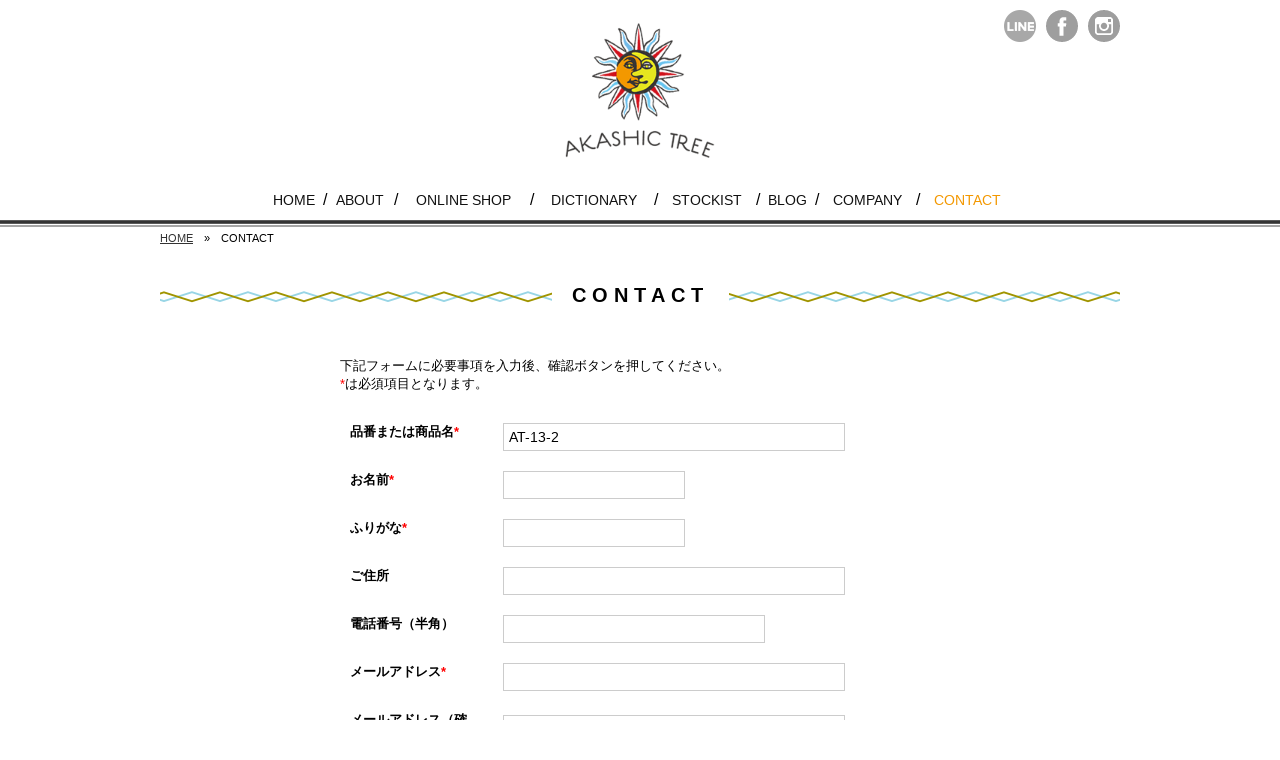

--- FILE ---
content_type: text/html; charset=UTF-8
request_url: https://akashic-tree.jp/contact/form.php?modelname=AT-13-2
body_size: 3811
content:
<!DOCTYPE html PUBLIC "-//W3C//DTD XHTML 1.0 Transitional//EN" "http://www.w3.org/TR/xhtml1/DTD/xhtml1-transitional.dtd">
<!-- saved from url=(0014)about:internet -->
<html xmlns="http://www.w3.org/1999/xhtml">
<head>
<meta http-equiv="Content-Type" content="text/html; charset=utf-8" />
<title>確認画面｜AKASHIC TREE</title>
<meta name="description" content="こちらのサイトは天然石・アンティークビーズを使ったハンドメイドアクセサリーを販売しているAKASHIC TREEのオンラインショップサイトです。こちらのページは入力確認ページです。" />
<meta name="keywords" content="CONTACT,AKASHIC TREE,アカシックツリー,天然石,アクセサリー,アンティークビーズ" />
<link href="https://akashic-tree.jp/favicon.ico" type="image/x-icon" rel="icon" />
<link href="https://akashic-tree.jp/favicon.ico" type="image/x-icon" rel="shortcut icon" />
<meta http-equiv="Content-Script-Type" content="text/javascript" />
<meta http-equiv="Content-Style-Type" content="text/css" />
<link rel="stylesheet" href="../css/style.css" type="text/css" />
<link rel="stylesheet" href="../css/responsive.css" type="text/css" />
<link rel="stylesheet" href="../css/component.css" type="text/css" />

<script type="text/javascript">
if((navigator.userAgent.indexOf('Android') > 0 && navigator.userAgent.indexOf('Mobile') == -1) || navigator.userAgent.indexOf('A1_07') > 0 || navigator.userAgent.indexOf('SC-01C') > 0 || navigator.userAgent.indexOf('iPad') > 0){
document.write('<meta name="viewport" content="width=980px,user-scalable=yes">');
}else{
document.write('<meta name="viewport" content="width=device-width, initial-scale=1,user-scalable=no" />');
}
</script>
<script type="text/javascript" src="//ajax.googleapis.com/ajax/libs/jquery/1.9.1/jquery.min.js"></script>

<!--smart crossfade-->
<script type="text/javascript" src="/js/smart-crossfade.js"></script>

<!--scroll-->
<script type="text/javascript">
$(function(){
	$('a[href^=#]').click(function(){
		var speed = 500;
		var href= $(this).attr("href");
		var target = $(href == "#" || href == "" ? 'html' : href);
		var position = target.offset().top;
		$("html, body").animate({scrollTop:position}, speed, "swing");
		return false;
	});
});
</script>
<script>
	$(function(){
		$("#acMenu dt").on("click", function() {
			$(this).next().slideToggle();
		});
	});
</script>
<script type="text/javascript" src="/js/jquery.matchHeight.js"></script>
<script>
	$(function(){
		$('.js-matchHeight').matchHeight();
	});
</script>
<script>
  (function(i,s,o,g,r,a,m){i['GoogleAnalyticsObject']=r;i[r]=i[r]||function(){
  (i[r].q=i[r].q||[]).push(arguments)},i[r].l=1*new Date();a=s.createElement(o),
  m=s.getElementsByTagName(o)[0];a.async=1;a.src=g;m.parentNode.insertBefore(a,m)
  })(window,document,'script','//www.google-analytics.com/analytics.js','ga');

  ga('create', 'UA-75231195-1', 'auto');
  ga('send', 'pageview');

</script>
<script async src="https://zen.one/analytics.js"></script></head>
<body>
<div id="wr">
<!--Header-->
<div id="header">
	<div class="inner">
		<div class="logo"><a href="https://akashic-tree.jp/"><img src="../img/logo.png" width="150" height="135" alt="Akashic Tree"/></a></div>
		<div class="top_sns"><a href="https://lin.ee/mIBfqZ1" target="_blank" class="mr10"><img src="/img/icon_line.png" width="32" height="32" alt="AKASHIC TREE LINE＠"/></a><a href="https://www.facebook.com/Akashic-Tree-1683310858616716/?fref=ts" target="_blank" class="mr10"><img src="../img/icon_fb.png" width="32" height="32" alt="AKASHIC TREE Facebook"/></a><a href="https://www.instagram.com/akashictree/" target="_blank"><img src="../img/icon_ig.png" width="32" height="32" alt="AKASHIC TREE Instagram"/></a></div>
	</div>
</div>
<!--//Header-->

<!--Navi-->
<div id="nav_box">
	<ul class="menu">
		<li><a href="https://akashic-tree.jp/">HOME</a></li>
		<li>/</li>
		<li><a href="/about.html">ABOUT</a></li>
		<li>/</li>
		<li><a href="/online-shop/">ONLINE SHOP</a></li>
		<li>/</li>
		<li><a href="/dictionary.html">DICTIONARY</a></li>
		<li>/</li>
		<li><a href="/stockist/">STOCKIST</a></li>
		<li>/</li>
		<li><a href="/blog/">BLOG</a></li>
		<li>/</li>
		<li><a href="/company.html">COMPANY</a></li>
		<li>/</li>
		<li><a href="/contact/" class="on">CONTACT</a></li>
	</ul>
</div>
<!--//Navi-->
<!--SP-Header-->
<div class="sp-header forsp">
	<div class="top_sns">
    <a href="https://lin.ee/mIBfqZ1" target="_blank" class="mr10"><img src="/img/icon_line.png" width="32" height="32" alt="AKASHIC TREE LINE＠"/></a><a href="https://www.facebook.com/Akashic-Tree-1683310858616716/?fref=ts" target="_blank" class="mr10"><img src="/img/icon_fb.png" width="32" height="32" alt="AKASHIC TREE Facebook"/></a><a href="https://www.instagram.com/akashictree/" target="_blank"><img src="/img/icon_ig.png" width="32" height="32" alt="AKASHIC TREE Instagram"/></a>
    </div>
	<div id="dl-menu" class="dl-menuwrapper forsp">
		<div class="logo"><a href="https://akashic-tree.jp/"><img src="/img/logo.png" width="110" height="99" alt="Akashic Tree"/></a></div>
 <button class="dl-trigger">Open Menu</button>
		<ul class="dl-menu">
			<li><a href="https://akashic-tree.jp/">HOME</a></li>
			<li><a href="/about.html">ABOUT</a></li>
			<li class="cat">- ITEM CATEGORY -</li>
			<li class="scat"><a href="/online-shop/bracelet/">ブレスレット</a></li>
			<li class="scat"><a href="/online-shop/necklace/">ネックレス</a></li>
			<li class="scat"><a href="/online-shop/glasscode/">グラスコード</a></li>
			<li class="scat"><a href="/online-shop/anklet/">アンクレット</a></li>
			<li class="scat"><a href="/online-shop/keyring/">キーリング</a></li>
			<li class="scat"><a href="/online-shop/gemstone/">原石</a></li>
			<li class="scat"><a href="/online-shop/leather-items/">革製品</a></li>
			<li class="scat"><a href="/online-shop/bangle/">バングル</a></li>
			<li class="scat"><a href="/online-shop/silver-chain/">シルバーチェーン</a></li>
			<li class="scat"><a href="/online-shop/ring/">リング</a></li>
			<li class="scat"><a href="/online-shop/ear-cuff/">イヤーカフ</a></li>
			<li class="scat"><a href="/online-shop/pierce/">ピアス</a></li>
			<li class="scat"><a href="/online-shop/outdoor/">フィールドギア</a></li>
			<li class="scat"><a href="/online-shop/dogtag/">ドック タグ</a></li>
			<li class="scat"><a href="/online-shop/">全ての商品</a></li>
			<li><a href="/dictionary.html">DICTIONARY</a></li>
			<li><a href="/stockist/">STOCKIST</a></li>
			<li><a href="/blog/">BLOG</a></li>
			<li><a href="/chie/">column</a></li>
			<li><a href="/company.html">COMPANY</a></li>
			<li><a href="/contact/">CONTACT</a></li>  
		</ul>	</div>
</div>
<!--///SP-Header-->

<!--Contents-->
<div id="wrapper">
	<div id="container">
    	<ul id="b_list" itemscope itemtype="http://data-vocabulary.org/Breadcrumb">
			<li><a href="https://akashic-tree.jp/" itemprop="url"><span itemprop="title">HOME</span></a></li>
			<li>&emsp;&raquo;&emsp;</li>
			<li><span itemprop="title">CONTACT</span></li>
		</ul>
		<div id="contents">

<!--Main Contents-->

			<div class="cts_box01">
				<h1 class="main_ttl02"><span>CONTACT</span></h1>
				<div class="inner">
<!--Mail Form-->
					<div id="form">
               		  <h2>下記フォームに必要事項を入力後、確認ボタンを押してください。</h2>
                      <p class="mb20"><span class="red">*</span>は必須項目となります。</p>
						<form action="check.php" method="post" enctype="multipart/form-data">
							<table class="formTable">
								<tr>
                                	<th valign="top">品番または商品名<span class="red">*</span></th>
								  <td><input type="text" name="品番または商品名" size="40" value="AT-13-2"/></td>
								</tr>
								<tr>
                                	<th valign="top">お名前<span class="red">*</span></th>
								  <td><input size="20" type="text" name="お名前" /></td>
								</tr>
								<tr>
									<th valign="top">ふりがな<span class="red">*</span></th>
								  <td><input size="20" type="text" name="ふりがな" /></td>
								</tr>
								<tr>
									<th valign="top">ご住所</th>
								  <td><input size="40" type="text" name="ご住所" /></td>
								</tr>
								<tr>
									<th valign="top">電話番号（半角）</th>
								  <td><input size="30" type="text" name="電話番号" /></td>
								</tr>
								<tr>
									<th valign="top">メールアドレス<span class="red">*</span></th>
									<td><input size="40" type="text" name="メールアドレス" /></td>
								</tr>
								<tr>
									<th valign="top">メールアドレス（確認）<span class="red">*</span></th>
								  <td><input size="40" type="text" name="メールアドレス（確認）" /></td>
								</tr>
								<tr>
									<th valign="top">内容<br /></th>
								  <td><textarea name="内容" cols="50" rows="5"></textarea></td>
								</tr>
							</table>
                          <h3 class="form_btn01"><input type="submit" value="内容を確認して送信"></h3>
						</form>
					</div><!--//form-->
				</div>
			</div>


<!--//Main Contents-->

			<div id="pagrtop"><a href="#wr">▲ PAGETOP</a></div>

		</div><!--//Contents -->
	</div><!--/container -->
</div><!--/wrapper -->

<!--Footer-->
<div id="footer">
	<div class="outer">
		<div class="inner">

			<div class="logo"><a href="https://akashic-tree.jp/"><img src="/img/logo.png" width="110" height="99" alt="メンズ・レディースのブレスレット通販サイト-Akashic Tree-"/></a></div>
			<div class="ftr_sns forsp">
				<a href="https://lin.ee/mIBfqZ1" target="_blank" class="mr10"><img src="/img/icon_line.png" width="32" height="32" alt="AKASHIC TREE LINE＠"/></a>
				<a href="https://www.facebook.com/Akashic-Tree-1683310858616716/?fref=ts" target="_blank" class="mr15"><img src="/img/icon_fb.png" width="32" height="32" alt="AKASHIC TREE Facebook"/></a>
				<a href="https://www.instagram.com/akashictree/" target="_blank"><img src="/img/icon_ig.png" width="32" height="32" alt="AKASHIC TREE Instagram"/></a>
			</div>
			<div class="txt_area">
				<span class="bold size14 forpc">AKASHIC TREE</span><br />〒279-0023<br />千葉県浦安市高州2-1-10<br />新浦安エクセレントスクエア304<br />TEL：047-303-3269
			</div>

			<div class="list_box forpc">
				<a href="https://akashic-tree.jp/">HOME</a> 　<a href="/about.html">ABOUT</a> 　<a href="/online-shop/">ONLINE SHOP</a> 　<a href="/dictionary.html">DICTIONARY</a> 　<a href="/stockist/">STOCKIST</a> 　<a href="/blog/">BLOG</a> 　<a href="/company.html">COMPANY</a> 　<a href="/contact/">CONTACT</a><br /><a href="/chie/">COLUMN</a> 　<a href="/delivery.html">ご注文・決済・配送方法について</a> 　<a href="/pp.html">特定商取引法に基づく表記</a>
				<div class="copy">
					<span>Copyright © <a href="https://akashic-tree.jp/">Akashic Tree</a>. All Rights Reserved. </span>
				</div><!--/copy -->
			</div>
			<div class="list_box forsp align-center">
				<a href="/delivery.html">ご注文・決済・配送方法について</a>　<a href="/pp.html">特定商取引法に基づく表記</a>
				<div class="copy"><span>Copyright © <a href="https://akashic-tree.jp/">Akashic Tree</a>. All Rights Reserved. </span></div><!--/copy -->
			</div>
			<!--/footer_inner_list_box -->

		</div><!--/footer_inner -->
	</div><!--/footer_outer -->
</div>
<!--//Footer-->
</div>
<!--/wr -->

<script src="../js/modernizr.custom.js"></script>
<script src="../js/jquery.dlmenu.js"></script>
<script>
　　$(function() {
　　$( '#dl-menu' ).dlmenu();
　　});
</script>
</body>
</html>


--- FILE ---
content_type: text/css
request_url: https://akashic-tree.jp/css/style.css
body_size: 5789
content:
@charset "utf-8";

/* Common ----------------------------------------------------------------------------- */
a { outline: none; }
body a:visited { color : #111111; text-decoration: none; }
body a:active { color : #111111; text-decoration: none; }
a img { border-style:none; }
h1,h2,h3,h4,h5,p {
	font-size: 100%;
	font-weight: normal;
	margin: 0px;
	padding: 0px;
}
ul,li,dl,dt,dd {
	list-style: none;
	margin: 0px;
	padding: 0px;
}
.bold { font-weight: bold; }
.size9 { font-size: 9px; }
.size10 { font-size: 10px; }
.size11 { font-size: 11px; }
.size12 { font-size: 12px; }
.size13 { font-size: 13px; }
.size14 { font-size: 14px; }
.size15 { font-size: 15px; }
.size16 { font-size: 16px; }
.size17 { font-size: 17px; }
.size18 { font-size: 18px; }
.size19 { font-size: 19px; }
.size20 { font-size: 20px; }
.size21 { font-size: 21px; }
.size22 { font-size: 22px; }
.size23 { font-size: 23px; }
.size24 { font-size: 24px; }
.size25 { font-size: 25px; }
.size26 { font-size: 26px; }
.size27 { font-size: 27px; }
.size28 { font-size: 28px; }
.size29 { font-size: 29px; }
.size30 { font-size: 30px; }
.red { color: #F00; }

.mb3 {margin-bottom:3px !important;}
.mb5 {margin-bottom:5px !important;}
.mb10 {margin-bottom:10px !important;}
.mb15 {margin-bottom:15px !important;}
.mb20 {margin-bottom:20px !important;}
.mb25 {margin-bottom:25px !important;}
.mb30 {margin-bottom:30px !important;}
.mb35 {margin-bottom:35px !important;}
.mb40 {margin-bottom:40px !important;}
.mb120 {margin-bottom:120px !important;}

.mt3 {margin-top:3px !important;}
.mt5 {margin-top:5px !important;}
.mt10 {margin-top:10px !important;}
.mt15 {margin-top:15px !important;}
.mt20 {margin-top:20px !important;}
.mt25 {margin-top:25px !important;}
.mt30 {margin-top:30px !important;}
.mt35 {margin-top:35px !important;}
.mt40 {margin-top:40px !important;}

.mr3 {margin-right:3px !important;}
.mr5 {margin-right:5px !important;}
.mr10 {margin-right:10px !important;}
.mr15 {margin-right:15px !important;}
.mr20 {margin-right:20px !important;}
.mr25 {margin-right:25px !important;}
.mr30 {margin-right:30px !important;}
.mr35 {margin-right:35px !important;}
.mr40 {margin-right:40px !important;}

.ml3 {margin-left:3px !important;}
.ml5 {margin-left:5px !important;}
.ml10 {margin-left:10px !important;}
.ml15 {margin-left:15px !important;}
.ml20 {margin-left:20px !important;}
.ml25 {margin-left:25px !important;}
.ml30 {margin-left:30px !important;}
.ml35 {margin-left:35px !important;}
.ml40 {margin-left:40px !important;}

.pb3 {padding-bottom:3px !important;}
.pb5 {padding-bottom:5px !important;}
.pb10 {padding-bottom:10px !important;}
.pb15 {padding-bottom:15px !important;}
.pb20 {padding-bottom:20px !important;}
.pb25 {padding-bottom:25px !important;}
.pb30 {padding-bottom:30px !important;}
.pb35 {padding-bottom:35px !important;}
.pb40 {padding-bottom:40px !important;}

.pt3 {padding-top:3px !important;}
.pt5 {padding-top:5px !important;}
.pt10 {padding-top:10px !important;}
.pt15 {padding-top:15px !important;}
.pt20 {padding-top:20px !important;}
.pt25 {padding-top:25px !important;}
.pt30 {padding-top:30px !important;}
.pt35 {padding-top:35px !important;}
.pt40 {padding-top:40px !important;}

.pl3 {padding-left:3px !important;}
.pl5 {padding-left:5px !important;}
.pl10 {padding-left:10px !important;}
.pl15 {padding-left:15px !important;}
.pl20 {padding-left:20px !important;}
.pl25 {padding-left:25px !important;}
.pl30 {padding-left:30px !important;}
.pl35 {padding-left:35px !important;}
.pl40 {padding-left:40px !important;}

.pr3 {padding-right:3px !important;}
.pr5 {padding-right:5px !important;}
.pr10 {padding-right:10px !important;}
.pr15 {padding-right:15px !important;}
.pr20 {padding-right:20px !important;}
.pr25 {padding-right:25px !important;}
.pr30 {padding-right:30px !important;}
.pr35 {padding-right:35px !important;}
.pr40 {padding-right:40px !important;}

.align-right {text-align: right!important;}
.align-center {text-align: center!important;}
.align-left {text-align: left!important;}

/* Base css ----------------------------------------------------------------------------- */
body {
	margin: 0px;
	padding: 0px;
	font-family: "メイリオ", Meiryo, "ヒラギノ角ゴ Pro W3", "Hiragino Kaku Gothic Pro", "ＭＳ Ｐゴシック", "MS PGothic", sans-serif;
	-webkit-text-size-adjust: none;
}
#wr {
	width: 100%;
	margin: 0px;
	padding: 0px;
	float: left;
}
#wrapper {
	width: 980px;
	margin-left: auto;
	margin-top: 0px;
	margin-right: auto;
	margin-bottom: 0px;
	padding: 0px;
	float: none;
}
#container {
	float: left;
	width: 960px;
	padding-right: 10px;
	padding-left: 10px;
	margin: 0px;
}
/*------Header------*/
#header {
	float: left;
	width: 100%;
	margin: 0px;
	padding: 0px;
}
#header .logo {
	height: 135px;
	width: 150px;
	position: absolute;
	left: 0px;
	top: 0px;
	right: 0px;
	bottom: 0px;
	margin: auto;
}
#header .top_sns {
	position: absolute;
	top: 10px;
	right: 0px;
	width: 116px;
}
#header .top_sns img {
	-webkit-transition: all 0.5s ease 0s;
	-o-transition: all 0.5s ease 0s;
	transition: all 0.5s ease 0s;
}
#header .top_sns img:hover {
	opacity: 0.8;
	filter: alpha(opacity=80);
	-ms-filter: "alpha( opacity=80 )";
}
#header .inner {
	padding: 0px;
	float: none;
	width: 960px;
	margin-top: 0px;
	margin-right: auto;
	margin-bottom: 0px;
	margin-left: auto;
	position: relative;
	height: 180px;
}
/*------Navi------*/
#nav_box {
	float: left;
	width: 100%;
	height: 47px;
	padding: 0px;
	margin: 0px;
	background-image: url(../img/bg/bdr_nav.png);
	background-repeat: repeat-x;
	background-position: bottom;
}
#nav_box .menu {
	padding: 0px;
	float: none;
	width: 750px;
	margin-top: 0px;
	margin-right: auto;
	margin-bottom: 0px;
	margin-left: auto;
	display: table;
	text-align: center;
	height: 40px;
}
#nav_box .menu li {
	display: table-cell;
	margin: 0px;
	padding: 0px;
	line-height: 40px;
	height: 40px;
}
#nav_box .menu li a {
	font-size: 14px;
	color: #111111;
	text-decoration: none;
	-webkit-transition: all 0.5s ease 0s;
	-o-transition: all 0.5s ease 0s;
	transition: all 0.5s ease 0s;
}
#nav_box .menu li a:hover,#nav_box .menu li a.on {
	color: #F39800;
}
/*------MV------*/
#mv {
	padding: 0px;
	float: left;
	width: 100%;
	margin-top: 20px;
	margin-right: 0px;
	margin-bottom: 0px;
	margin-left: 0px;
}
#mv .right {
	margin: 0px;
	padding: 0px;
	float: right;
	width: 730px;
	text-align: right;
}
#mv .inner {
	padding: 0px;
	float: none;
	width: 980px;
	margin-top: 0px;
	margin-right: auto;
	margin-bottom: 0px;
	margin-left: auto;
}
#mv .left {
	padding: 0px;
	float: left;
	width: 230px;
	margin-top: 20px;
	margin-right: 10px;
	margin-bottom: 20px;
	margin-left: 10px;
}
.left li a {
	text-decoration: none;
	line-height: 1.8em;
	color: #111111;
	padding: 0px;
	margin-top: 0px;
	margin-right: 0px;
	margin-bottom: 0px;
	margin-left: 10px;
}
/*------Footer------*/
#footer {
	width: 100%;
	font-size: 12px;
	float: left;
	border-top: 2px solid #555555;
	margin: 0px;
	padding-top: 30px;
	padding-right: 0px;
	padding-bottom: 20px;
	padding-left: 0px;
}
#footer .outer {
	width: 960px;
	float: none;
	margin-top: 0px;
	margin-right: auto;
	margin-bottom: 0px;
	margin-left: auto;
	padding-top: 0px;
	padding-right: 10px;
	padding-bottom: 0px;
	padding-left: 10px;
}
#footer .inner {
	width: 960px;
	float: left;
	padding: 0px;
	margin: 0px;
}
#footer .list_box {
	padding: 0px;
	float: left;
	width: 580px;
	margin-top: 10px;
	margin-right: 0px;
	margin-bottom: 0px;
	margin-left: 0px;
	font-size: 12px;
	text-align: right;
}
#footer .list_box a:link { color : #111111; text-decoration: none; }
#footer .list_box a:visited { color : #111111; text-decoration: none; }
#footer .list_box a:active { color : #111111; text-decoration: none; }
#footer .list_box a:hover { color : #111111; text-decoration: underline; }
#footer .copy {
	float: left;
	width: 100%;
	text-align: right;
	margin: 0px;
	padding-top: 30px;
	padding-right: 0px;
	padding-bottom: 0px;
	padding-left: 0px;
}
#footer #copy .span {
	float: none;
	width: 960;
	text-align: center;
	padding: 0px;
	margin-top: 0px;
	margin-right: auto;
	margin-bottom: 0px;
	margin-left: auto;
}
#footer .copy a:link { color : #111111; text-decoration: none; }
#footer .copy a:visited { color : #111111; text-decoration: none; }
#footer .copy a:active { color : #111111; text-decoration: none; }
#footer .copy a:hover { color : #111111; text-decoration: underline; }
#footer .logo {
	margin: 0px;
	padding: 0px;
	float: left;
	width: 180px;
	text-align: center;
}
#footer .txt_area {
	margin: 0px;
	float: left;
	width: 200px;
	padding-top: 5px;
	padding-right: 0px;
	padding-bottom: 0px;
	padding-left: 0px;
}
/*------Style------*/
#pagrtop {
	text-align: right;
	padding: 0px;
	float: left;
	width: 100%;
	font-size: 12px;
	margin-top: 50px;
	margin-right: 0px;
	margin-bottom: 5px;
	margin-left: 0px;
}
#pagrtop a {
	color: #111111;
	-webkit-transition: all 0.5s ease 0s;
	-o-transition: all 0.5s ease 0s;
	transition: all 0.5s ease 0s;
}
#pagrtop a:hover {
	color: #F39800;
	text-decoration: none;
}
#contents {
	float: left;
	width: 960px;
	margin-top: 40px;
	margin-bottom: 0px;
	font-size: 13px;
	margin-right: 0px;
	margin-left: 0px;
	padding: 0px;
}
#contents a img {
	-webkit-transition: all 0.5s ease 0s;
	-o-transition: all 0.5s ease 0s;
	transition: all 0.5s ease 0s;
}
#contents a img:hover {
	opacity: 0.8;
	filter: alpha(opacity=80);
	-ms-filter: "alpha( opacity=80 )";
}
#contents a:link {
	color: #111111;
	text-decoration: none;
	-webkit-transition: all 0.5s ease 0s;
	-o-transition: all 0.5s ease 0s;
	transition: all 0.5s ease 0s;
}
#contents a:hover {
	text-decoration: none;
	color: #F39800;
}
#main_wr {
	margin: 0px;
	float: left;
	width: 720px;
	padding: 0px;
}
#side_wr {
	padding: 0px;
	float: left;
	width: 220px;
	margin-top: 0px;
	margin-right: 0px;
	margin-bottom: 0px;
	margin-left: 20px;
}
.cts_box {
	float: left;
	width: 100%;
	padding: 0px;
	margin-top: 0px;
	margin-bottom: 30px;
	margin-left: 0px;
	margin-right: 0px;
}
.cts_box .inner {
	float: left;
	width: 700px;
	margin: 0px;
	padding-top: 0px;
	padding-bottom: 10px;
	padding-left: 10px;
	padding-right: 10px;
}
#side_wr .box {
	padding: 0px;
	float: left;
	width: 220px;
	margin-top: 0px;
	margin-right: 0px;
	margin-bottom: 15px;
	margin-left: 0px;
}
.cts_box01 {
	padding: 0px;
	float: left;
	width: 100%;
	margin-top: 0px;
	margin-right: 0px;
	margin-bottom: 30px;
	margin-left: 0px;
}
.cts_box01 .inner {
	padding: 10px;
}
.cts_box01 .inner02 {
	padding: 10px;
	width: 460px;
	float: left;
}
.cts_box01 .inner03 {
	padding: 10px;
	width: 460px;
	float: right;
}
.cts_box02 {
	padding: 0px;
	float: left;
	width: 780px;
	margin-left:90px; 
	margin-right:90px;
}
.main_ttl {
	border-bottom: 2px solid #555555;
	padding-right: 10px;
	padding-bottom: 5px;
	padding-left: 10px;
	font-size: 20px;
	font-weight: bold;
	margin-top: 0px;
	margin-right: 0px;
	margin-bottom: 10px;
	margin-left: 0px;
}
.main_ttl .sml {
	font-size: 70%;
}
.main_ttl02 {
	font-size: 20px;
	font-weight: bold;
	margin-top: 0px;
	margin-right: 0px;
	margin-bottom: 40px;
	margin-left: 0px;
	text-align: center;
	padding: 0px;
	letter-spacing: 0.3em;
	background-image: url(../img/bg/ttl_bdr.png);
	background-repeat: repeat-x;
	background-position: center;
}
.main_ttl02 span {
	background-color: #FFFFFF;
	padding-right: 20px;
	padding-left: 20px;
}
.sub_ttl {
	font-size: 15px;
	font-weight: bold;
	padding-top: 0px;
	padding-right: 0px;
	padding-bottom: 0px;
	padding-left: 18px;
	background-image: url(../img/bg/arrow01.png);
	background-repeat: no-repeat;
	background-position: left 3px;
	margin-top: 0px;
	margin-right: 0px;
	margin-bottom: 0px;
	margin-left: 10px;
}
.sub_ttl02 {
	font-size: 22px;
	font-weight: bold;
	padding: 0px;
	margin: 0px;
	color: #F39800;
}
.item_box {
	padding: 0px;
	float: left;
	width: 220px;
	margin: 10px;
}
dl.shop a,
.item_box a {
	display: block;
  color: inherit;
  text-decoration: none;
  transition: .3s;
}
dl.shop a:hover,
.item_box a:hover {
  color: #ee7d03;
}
.item_box .image {
	padding: 0px;
	float: left;
	width: 220px;
	margin-top: 0px;
	margin-right: 0px;
	margin-bottom: 10px;
	margin-left: 0px;
	background-color: #F4F4F4;
}
.item_box .txt {
	font-size: 14px;
	font-weight: bold;
	margin: 0px;
	padding: 0px;
	float: left;
	width: 220px;
	text-align: center;
}
.item_box .txt span {
	font-size: 13px;
	font-weight: normal;
	color: #999999;
}
.topblog .item_box .image img {
	width: 100%;
  height: auto;
  text-align: center;
}
.topblog .item_box .txt {
  text-align: left;
}
.topblog .item_box .day {
  text-align: left;
  font-size: 12px;
  margin: .5em 0 0 0;
}


.link_box {
	padding: 0px;
	float: left;
	width: 100%;
	margin-top: 20px;
	margin-right: 0px;
	margin-bottom: 40px;
	margin-left: 0px;
	text-align: center;
}
.link_box a {
  display: inline-block;
	background-color: #DDDDDD;
	margin-top: 0;
	padding-top: 20px;
	padding-right: 100px;
	padding-bottom: 20px;
	padding-left: 100px;
	font-size: 16px;
	color: #111111 !important;
	text-decoration: none !important;
	line-height: 1em;
	-webkit-transition: all 0.5s;
	-o-transition: all 0.5s;
	transition: all 0.5s;
}
.link_box a:hover {
	color: #F39800 !important;
}
a.link_sBox {
	background-color: #DDDDDD;
	margin-top: 20px;
	padding-top: 15px;
	padding-right: 100px;
	padding-bottom: 15px;
	padding-left: 100px;
	font-size: 16px;
	color: #111111 !important;
	text-decoration: none !important;
	line-height: 1em;
	-webkit-transition: all 0.5s;
	-o-transition: all 0.5s;
	transition: all 0.5s;
}
a.link_sBox:hover {
	color: #F39800 !important;
}
.bg_top-cp {
	background-image: url(../img/bg/bg_top-cp.jpg);
	background-repeat: repeat;
	color: #FFFFFF;
	text-align: center;
	padding-top: 50px !important;
	padding-bottom: 50px !important;
	float: left;
	width: 940px;
	margin: 0px;
	padding-right: 0px;
	padding-left: 0px;
	text-shadow: 1px 1px 3px #000;
	line-height: 2em;
	font-size: 16px;
}
dl.company {
	float: left;
	width: 780px;
	margin-top: 0px;
	margin-right: 70px;
	margin-bottom: 0px;
	margin-left: 70px;
	padding-top: 20px;
	padding-right: 10px;
	padding-bottom: 20px;
	padding-left: 10px;
	border-bottom: 1px solid #CCCCCC;
}
dl.company dt,dl.company dd {
	float: left;
}
dl.company dt {
	font-weight: bold;
	width: 180px;
	margin: 0px;
	padding: 0px;
}
dl.company dd {
	width: 600px;
	margin: 0px;
	padding: 0px;
}
#form {
	padding: 0px;
	float: left;
	width: 600px;
	margin-top: 0px;
	margin-right: 170px;
	margin-bottom: 0px;
	margin-left: 170px;
}
#formWrap {
	width:100%;
	margin:0 auto;
}
table.formTable {
	width: 100%;
	border-collapse: collapse;
	margin-top: 0;
	margin-right: auto;
	margin-bottom: 0;
	margin-left: auto;
}
table.formTable td, table.formTable th {
	padding:10px;
}
table.formTable th {
	width:30%;
	font-weight:normal;
	text-align:left;
	font-weight: bold;
}
input[type="text"], input[type="email"], input[type="tel"], input[type="number"], input[type="password"], textarea {
    box-sizing: border-box;
    border: 1px solid #ccc;
    background: #fff;
    font-size: 14px;
    padding: 5px;
}
p.error_messe{
	margin:5px 0;
	color:red;
}
.form_btn01 {
    text-align: center;
    padding: 0px;
    float: none;
    width: 250px;
    margin-top: 0px;
    margin-right: auto;
    margin-bottom: 0px;
    margin-left: auto;
    height: 50px;
}
.form_btn02 {
    text-align: center;
    padding: 0px;
    float: none;
    width: 100%;
    margin-top: 0px;
    margin-right: auto;
    margin-bottom: 0px;
    margin-left: auto;
    height: 50px;
}
.form_btn01 input {
    background-color: #EEEEEE;
    text-align: center;
    height: 50px;
    width: 250px;
    font-size: 14px;
    border: none;
    text-decoration: none;
    line-height: 50px;
    padding: 0px;
    float: left;
    margin-top: 40px;
    margin-right: 0px;
    margin-bottom: 40px;
    margin-left: 0px;
    color: #333;
    border-radius: 5px;
    -webkit-border-radius: 5px;
    -moz-border-radius: 5px;
	-webkit-transition: all 0.5s;
	-o-transition: all 0.5s;
	transition: all 0.5s;
}
.form_btn02 input {
    background-color: #EEEEEE;
    text-align: center;
    height: 50px;
    width: 250px;
    font-size: 14px;
    border: none;
    text-decoration: none;
    line-height: 50px;
    padding: 0px;
    float: left;
    margin-top: 40px;
    margin-right: 0px;
    margin-bottom: 40px;
    margin-left: 0px;
    color: #333;
    border-radius: 5px;
    -webkit-border-radius: 5px;
    -moz-border-radius: 5px;
	-webkit-transition: all 0.5s;
	-o-transition: all 0.5s;
	transition: all 0.5s;
}
.form_btn02 input {
    background-color: #EEEEEE;
    text-align: center;
    height: 50px;
    width: 250px;
    font-size: 14px;
    border: none;
    text-decoration: none;
    line-height: 50px;
    padding: 0px;
    float: left;
    margin-top: 40px;
    margin-right: 25px;
    margin-bottom: 40px;
    margin-left: 25px;
    color: #333;
    border-radius: 5px;
    -webkit-border-radius: 5px;
    -moz-border-radius: 5px;
	-webkit-transition: all 0.5s;
	-o-transition: all 0.5s;
	transition: all 0.5s;
}
.form_btn01 input:hover,.form_btn02 input:hover {
	background-color: #F39800;
	color: #FFFFFF;
	text-decoration: none;
}
dl.stockist {
	border: 1px solid #CCCCCC;
	padding: 50px;
	float: left;
	width: 500px;
	margin-right: 169px;
	margin-left: 169px;
	margin-top: 0px;
	margin-bottom: 20px;
}
dl.stockist dt {
	font-weight: bold;
}
dl.stockist dt,dl.stockist dd {
	float:left;
	width: 100%;
	margin:0px;
	padding: 0px;
	text-align: center;
}
dl.shop {
	padding: 0px;
	float: left;
	width: 215px;
	margin-top: 0px;
	margin-right: 10px;
	margin-bottom: 20px;
	margin-left: 10px;
	display: table-cell;
}
dl.shop dt {
	margin: 0px;
	padding: 0px;
	float: left;
	width: 215px;
	overflow: hidden;
	background-color: #F4F4F4;
}
dl.shop dd {
	text-align: center;
	margin: 0px;
	padding: 10px;
	float: left;
	width: 195px;
	font-weight: bold;
}
dl.shop dd span {
    font-size: 13px;
    font-weight: normal;
    color: #999999;
}
#blog_arrow_body {
	float: left;
	width: 100%;
	line-height: 25px;
	padding-bottom: 0px;
	padding-top: 30px;
	text-align: center;
	padding-right: 0px;
	padding-left: 0px;
	margin-top: 35px;
	margin-right: 0px;
	margin-bottom: 40px;
	margin-left: 0px;
	border-top: 1px solid #CCCCCC;
}
#blog_arrow_prne {
	float: left;
	width: 100%;
	padding: 0px;
	margin-top: 0px;
	margin-right: 0px;
	margin-bottom: 0px;
	margin-left: 0px;
}
#blog_arrow_l {
	float: left;
	width: 44%;
	margin-top: 0px;
	margin-right: 2%;
	margin-bottom: 0px;
	margin-left: 0px;
	text-align: right;
	padding-top: 0px;
	padding-right: 2%;
	padding-bottom: 0px;
	padding-left: 2%;
}
#blog_arrow_r {
	float: left;
	width: 44%;
	text-align: left;
	margin-top: 0px;
	margin-right: 0px;
	margin-bottom: 0px;
	margin-left: 2%;
	padding-top: 0px;
	padding-right: 2%;
	padding-bottom: 0px;
	padding-left: 2%;
}
#blog_arrow_b {
     float: left;
     width: 435px;
     padding: 0px;
     margin-top: 0px;
     margin-right: 0px;
     margin-bottom: 10px;
     margin-left: 0px;
}
.dic_top {
	float: left;
	width: 940px;
	margin-top: 0px;
	margin-right: 0px;
	margin-bottom: 70px;
	margin-left: 0px;
	text-align: center;
	line-height: 25px;
	color: #DBDAD6;
	font-size: 14px;
	padding: 0px;
}
.dic_body {
	float: left;
	width: 940px;
	margin-top: 0px;
	margin-right: 0px;
	margin-bottom: 50px;
	margin-left: 0px;
	padding-top: 0px;
	padding-right: 0px;
	padding-bottom: 0px;
	padding-left: 0px;
	line-height: 25px;
}
.dic_body_l {
	float: left;
	width: 900px;
	margin-top: 0px;
	margin-right: 0px;
	margin-bottom: 15px;
	margin-left: 0px;
	line-height: 25px;
	font-size: 14px;
	font-weight: bold;
	padding-top: 0px;
	padding-right: 20px;
	padding-bottom: 0px;
	padding-left: 20px;
	background-color: #CCCCCC;
}
.dic_body_c {
	float: left;
	width: 210px;
	margin-top: 0px;
	margin-right: 15px;
	margin-bottom: 0px;
	margin-left: 0px;
	line-height: 25px;
	padding: 0px;
	font-size: 12px;
	font-weight: bold;
}
.dic_body_r {
	float: left;
	width: 695px;
	line-height: 25px;
	padding: 0px;
	margin-top: 0px;
	margin-right: 0px;
	margin-bottom: 15px;
	margin-left: 0px;
}
.dbodyr {
	padding: 0px;
	float: right;
	width: 920px;
	margin-top: 0px;
	margin-right: 0px;
	margin-bottom: 10px;
	margin-left: 0px;
}
.anchor {
	float: left;
	width: 100%;
	line-height: 25px;
	margin: 0px;
	padding: 0px;
}
.shop_main,.blog_main {
	margin: 0px;
	padding: 0px;
	float: right;
	width: 705px;
	display: table;
}
ul.cat_box {
	margin: 0px;
	float: left;
	width: 200px;
	border-top: 2px solid #CCCCCC;
	border-bottom: 2px solid #CCCCCC;
	padding-top: 15px;
	padding-right: 5px;
	padding-bottom: 15px;
	padding-left: 5px;
}
ul.cat_box li.ttl {
	font-size: 18px;
	font-weight: bold;
	margin-bottom: 10px;
}
ul.cat_box li a {
	margin-left: 5px;
	font-size: 14px;
	padding-top: 3px;
	padding-bottom: 3px;
	float: left;
	width: 195px;
	position: relative;
}
ul.cat_box li {
	position: relative;
	float: left;
	width: 195px;
}
ul.cat_box a span{
  position: absolute;
  opacity: 0;
  top: 0px;
  left: 0px;
  width: 80px;
  padding: 10px;
  border-radius: 2px;
  background: #F39800;
  color: #fff;
  font-size: 11px;
  line-height: 1;
  transition: .3s;
  text-align: center;
  z-index: 2;
}
ul.cat_box a span:after{
  position: absolute;
  top: 10px;
  left: -12px;
  height: 0;
  width: 0;
  border: 6px solid transparent;
  border-right: 6px solid none;
  content: "";
}
ul.cat_box a:hover span{
  opacity: 1;
  top: -3px;
  left: 120px;
}
ul.cat_box .count {
    position: absolute;
    right: 0px;
    top: 3px;
    padding: 0px 8px;
    background: #F4F4F4;
    font-size: 12px;
    height: 21px;
    line-height: 21px;
    border-radius: 4px;
    -webkit-border-radius: 4px;
    -moz-border-radius: 4px;
	z-index: 1;
}
#bracelet li a.bracelet_on,
#necklace li a.necklase_on,
#keyring li a.keyring_on,
#gemstone li a.gemstone_on,
#leather-items li a.leather-items_on,
#bangle li a.bangle_on,
#ring li a.ring_on,
#pierce li a.pierce_on,
#product li a.product_on,
#column li a.column_on,
#anklet li a.nklet_on,
#notice li a.notice_on,
#personal_order li a.personal_order_on,
#diary_event li a.diary_event_on,
#outdoor li a.outdoor_on,
#dogtag li a.dogtag_on,
#glasscode li a.glasscode_on,
#silver-chain li a.silver-chain_on,
#ear-cuff li a.ear-cuff_on {
	color: #F39800 !important;
}
ul.left li {
	position: relative;
}
ul.left a span {
  position: absolute;
  opacity: 0;
  top: 0px;
  left: 0px;
  width: 95px;
  padding: 10px;
  border-radius: 2px;
  background: #F39800;
  color: #fff;
  font-size: 12px;
  line-height: 1;
  transition: .3s;
  text-align: center;
}
ul.left a span:after {
  position: absolute;
  top: 10px;
  left: -12px;
  height: 0;
  width: 0;
  border: 6px solid transparent;
  border-right: 6px solid none;
  content: "";
}
ul.left a:hover span {
  opacity: 1;
  top: -3px;
  left: 120px;
}
.about_right {
	margin: 0px;
	padding: 0px;
	float: right;
	width: 350px;
}
.about_left {
	margin: 0px;
	padding: 0px;
	float: left;
	width: 570px;
}
ul.top_bnr li {
	padding: 0px;
	float: left;
	width: 300px;
	margin: 5px 10px;
}
.cts_box01.mb0 {
  margin-bottom: 0;
}
ul.top_bnr {
	margin: 0px;
	padding: 0px;
	width: 100%;
  justify-content: center;
}
table.br_size {
	width: 600px;
	border-top: 1px solid #A09400;
	border-right: 1px solid #A09400;
}
.br_size tbody tr th,.br_size tbody tr td {
	border-bottom: 1px solid #A09400;
	border-left: 1px solid #A09400;
	padding: 5px;
	text-align:center;
}
.br_size tbody tr th {
	font-weight: normal;
	background-color: #AD915B;
	color: #FFFFFF;
}
.br_size tbody tr td {
	background-color: #FFF6E5;
}

dl.blog {
	float: left;
	width: 100%;
	padding-top: 0px;
	padding-right: 0px;
	padding-bottom: 10px;
	padding-left: 0px;
	margin-top: 0px;
	margin-right: 0px;
	margin-bottom: 40px;
	margin-left: 0px;
}
dl.blog dt {
	padding: 0px;
	float: left;
	width: 200px;
	margin-top: 0px;
	margin-right: 20px;
	margin-bottom: 0px;
	margin-left: 0px;
}
dl.blog dd {
	margin: 0px;
	padding: 0px;
	float: left;
	width: 485px;
}
dl.blog .ttl_box {
	float: left;
	width: 475px;
	border-bottom: 1px solid #111111;
	margin-top: 0px;
	margin-right: 0px;
	margin-bottom: 20px;
	margin-left: 0px;
	padding-top: 0px;
	padding-right: 10px;
	padding-bottom: 3px;
	padding-left: 0px;
}
dl.blog .day {
	margin: 0px;
	padding: 0px;
	float: left;
	width: 80px;
	font-size: 12px;
}
dl.blog .link {
	float: right;
	padding: 0px;
	margin-top: 0px;
	margin-right: 10px;
	margin-bottom: 0px;
	margin-left: 0px;
}
dl.blog .ttl {
    margin: 0px;
    padding: 0px;
    float: left;
    width: 350px;
    color: #F39800;
    font-size: 16px;
}
dl.blog .body {
	float: left;
	width: 475px;
	margin-top: 0px;
	margin-right: 0px;
	margin-bottom: 20px;
	margin-left: 0px;
	padding-top: 0px;
	padding-right: 10px;
	padding-bottom: 0px;
	padding-left: 0px;
}
dl.blog .cat {
	float: right;
	font-size: 11px;
	padding: 0px;
	text-align: right;
	margin-top: 5px;
	margin-right: 0px;
	margin-bottom: 0px;
	margin-left: 0px;
}
span.current_page {
	padding-top: 5px;
	padding-bottom: 5px;
	padding-left: 10px;
	padding-right: 10px;
} 
.link_page {
	background-color: #111111;
	padding-top: 5px;
	padding-bottom: 5px;
	padding-left: 10px;
	padding-right: 10px;
} 
a.link_page ,a.link_next,a.link_before{
	color: #ffffff !important;
}
a:hover.link_page,a:hover.link_next,a:hover.link_before {
	color: #cccccc !important;
}
.link_next {
	background-color: #111111;
	padding-top: 5px;
	padding-bottom: 5px;
	padding-left: 10px;
	padding-right: 10px;
	margin-left: 10px;
} 
.link_before {
	background-color: #111111;
	padding-top: 5px;
	padding-bottom: 5px;
	padding-left: 10px;
	padding-right: 10px;
	margin-right: 10px;
} 
.lead_txt {
	text-align: center;
	padding: 0px;
	float: left;
	width: 100%;
	margin-top: 0px;
	margin-right: 0px;
	margin-bottom: 60px;
	margin-left: 0px;
	font-size: 12px;
	line-height: 2em;
}
.lead_txt span {
	padding: 0px;
	float: left;
	width: 100%;
	margin-top: 0px;
	margin-right: 0px;
	margin-bottom: 0px;
	margin-left: 0px;
	font-weight: bold;
	font-size: 13px;
}
.bg_customer {
	background-image: url(../img/bg/bg_cuntomer.jpg);
	background-repeat: no-repeat;
	background-position: center 70px;
}
h2.c_ttl {
	font-size: 30px;
	margin-top: 40px;
	margin-bottom: 20px;
}
p.c_txt {
	font-size: 15px;
	line-height: 2em;
	text-shadow: 0 -1px 1px #FFF,
    	-1px 0 1px #FFF,
    	1px 0 1px #FFF,
    	0 1px 1px #FFF;
}
.customer_m {
	margin-bottom: 150px;
}
#b_list {
	width: 100%;
	font-size: 11px;
	margin: 5px 0 0 0;
}
#b_list li {
	float: left;
}
#b_list li a {
	float: left;
	margin: 0;
	padding: 0;
	color: #333;
}
a.red {
	color: red !important;
	text-decoration: underline !important;
}
.g_midashi {
	font-weight: bold;
	color: #8f0018;
}
ul.sextype {
    text-align: center;
    display: inline-block;
    width: 100%;
    margin: 0;
    padding: 0;
}
ul.sextype li {
    width: 100px;
    display: inline-block;
    margin: 0 5px 10px;
    text-align: center;
    padding: 5px 10px;
    box-sizing: border-box;
    background: #333;
    color: #fff;
    font-size: 12px!important;
    line-height: 1em;
}
ul.sextype li.mens {
    background: #497bb9;
}
ul.sextype li.ladies {
    background: #e25353;
}
dl.shop dd ul.sextype li,.item_box ul.sextype li {
    width: auto;
    margin: 0 3px;
    padding: 5px;
    font-size: 10px!important;
    font-weight: normal;
}
.inner.kiji img {
	max-width: 100%;
	height: auto;
}
.movArea {
    display: inline-block;
    width: 100%;
    height: auto;
    margin: 20px 0 0 0;
	position: relative;
	padding: 62.83% 0 0 0;
}
.movArea iframe {
    position: absolute;
	top: 0;
	left: 0;
	width: 100%;
	height: 100%;
}
.player .vp-sidedock {
    display: none!important;
}
.flex {
  width: 100%;
  display: -webkit-box;
  display: -moz-box;
  display: -ms-box;
  display: -webkit-flexbox;
  display: -moz-flexbox;
  display: -ms-flexbox;
  display: -webkit-flex;
  display: -moz-flex;
  display: -ms-flex;
  display: flex;
  -webkit-box-lines: multiple;
  -moz-box-lines: multiple;
  -webkit-flex-wrap: wrap;
  -moz-flex-wrap: wrap;
  -ms-flex-wrap: wrap;
  flex-wrap: wrap;
}
.img-txt {
  justify-content: space-between;
  margin: 20px 0;
}
.img-txt img {
  width: 320px;
}
.img-txt p {
  width: calc(100% - 340px);
  font-size: 14px;
  line-height: 1.8em;
}
#contents .cts_box01.cuff {
  justify-content: space-between;
  align-items: center;
}
#contents .cts_box01.cuff.lstn {
  margin-bottom: 100px;
}
#contents .cts_box01.cuff img {
  width: 250px;
}
#contents .cts_box01.cuff p {
  width: calc(100% - 300px);
}
.line_a {
  display: inline-block;
  width: 100%;
  margin: 0 0 60px;
}
.line_a .txt {
  text-align: center;
}
.c_sub_ttl {
  display: inline-block;
  width: 100%;
  margin: 0 0 30px;
  text-align: center;
  font-size: 18px;
  font-weight: bold;
}
a.blog_link {
  width: 100%;
  height: 50px;
  text-align: center;
  display: inline-block;
  line-height: 50px;
  background: #F39800;
  border-radius: 5px;
  margin: 25px auto;
  font-size: 16px;
  /* font-weight: bold; */
  color: #fff!important;
}
.order_colorbox {
  max-width: 360px;
  width: 100%;
  margin: 0 auto;
  background: #f7f7f7;
  padding: 25px;
  border-radius: 10px;
  box-sizing: border-box;
}
.order_item {
  display: flex;
  flex-wrap: wrap;
  justify-content: center;
  margin: 0 0 40px;
}
.order_item .item_images {
  width: 100%;
  max-width: 150px;
  margin: 0 20px;
}
.order_item .item_images img {
  width: 100%;
  max-width: 100%;
  height: auto;
}
.order_item .item_details {
  width: 300px;
  max-width: 100%;
}
.order_item .item_details h3 {
  font-size: 110%;
  line-height: 1.5em;
  font-weight: bold;
  margin: 0 0 .5em;
}
.order_item .item_details .price {
  color: #c00;
  margin: 0 0 .5em;
}
.order_title {
  font-size: 120%;
  font-weight: bold;
  margin: 2.5em 0 1em;
}
#daibiki {
  width: 94%;
  padding: 0 10px;
  margin: 0 auto 20px;
  box-sizing: border-box;
}


.forpc{display:inline-block!important;} 
.forsp{display:none!important;} 
.br-pc{display:inline-block!important;} 
.br-sp{display:none!important;} 


--- FILE ---
content_type: text/css
request_url: https://akashic-tree.jp/css/responsive.css
body_size: 4647
content:
@charset "utf-8";
@media screen and (max-width:740px){


/* Base css ----------------------------------------------------------------------------- */

#wrapper {
	width: 100%;
	margin-left: auto;
	margin-top: 0px;
	margin-right: auto;
	margin-bottom: 0px;
	padding: 0px;
	float: none;
}
#container {
	float: left;
	width: 96%;
	padding-right: 2%;
	padding-left: 2%;
	margin: 0px;
}
/*------Header------*/
#header {
	display: none;
}
.sp-header .logo {
	float: left;
	width: 40%;
	padding: 0px;
	font-size: 18px;
	font-weight: bold;
	color: #000000;
	letter-spacing: 0.1em;
	text-align: center;
	margin-top: 0px;
	margin-right: 30%;
	margin-bottom: 0px;
	margin-left: 30%;
}
.sp-header .logo a {
	text-decoration: none;
	color: #000;
}
.sp-header {
	margin: 0px;
	float: left;
	width: 100%;
	padding-top: 10px;
	padding-right: 0px;
	padding-bottom: 10px;
	padding-left: 0px;
	position: relative;
}
.sp-header .menu {
	position: absolute;
	top: 10px;
	margin: 0px;
	padding: 0px;
	right: 5px;
}
.sp-header .menu li {
	padding: 0px;
	float: left;
	margin: 0px;
}
.sp-header .top_sns {
	position: absolute;
	top: 10px;
	margin: 0px;
	padding: 0px;
	left: 5px;
	z-index: 999999;
}
.sp-header .top_sns li {
	padding: 0px;
	float: left;
	margin-top: 0px;
	margin-right: 5px;
	margin-bottom: 0px;
	margin-left: 0px;
}
/*------Navi------*/
#nav_box {
	display: none;
}
/*------MV------*/
#mv {
	padding: 0px;
	float: left;
	width: 100%;
	margin-top: 0px;
	margin-right: 0px;
	margin-bottom: 0px;
	margin-left: 0px;
}
#mv .right {
	margin: 0px;
	padding: 0px;
	float: left;
	width: 100%;
}
#mv .inner {
	padding: 0px;
	float: none;
	width: 100%;
	margin-top: 0px;
	margin-right: auto;
	margin-bottom: 0px;
	margin-left: auto;
}
#mv .left {
	display: none;
}
/*------Footer------*/
#footer {
	width: 100%;
	font-size: 12px;
	float: left;
	border-top: 2px solid #555555;
	margin: 0px;
	padding-top: 20px;
	padding-right: 0px;
	padding-bottom: 20px;
	padding-left: 0px;
}
#footer .outer {
	width: 100%;
	float: none;
	margin-top: 0px;
	margin-right: auto;
	margin-bottom: 0px;
	margin-left: auto;
	padding: 0px;
}
#footer .inner {
	width: 94%;
	float: left;
	margin: 0px;
	padding-top: 0px;
	padding-right: 3%;
	padding-bottom: 0px;
	padding-left: 3%;
}
#footer .list_box {
	float: left;
	width: 100%;
	margin-top: 10px;
	margin-right: 0px;
	margin-bottom: 0px;
	margin-left: 0px;
	font-size: 12px;
	text-align: left;
	padding-top: 10px;
	padding-right: 0px;
	padding-bottom: 0px;
	padding-left: 0px;
	border-top: 1px solid #CCCCCC;
}
#footer .list_box a:link { color : #111111; text-decoration: none; }
#footer .list_box a:visited { color : #111111; text-decoration: none; }
#footer .list_box a:active { color : #111111; text-decoration: none; }
#footer .list_box a:hover { color : #111111; text-decoration: underline; }
#footer .copy {
	float: left;
	width: 100%;
	text-align: center;
	margin: 0px;
	padding-top: 30px;
	padding-right: 0px;
	padding-bottom: 0px;
	padding-left: 0px;
}
#footer #copy .span {
	float: none;
	width: 960;
	text-align: center;
	padding: 0px;
	margin-top: 0px;
	margin-right: auto;
	margin-bottom: 0px;
	margin-left: auto;
}
#footer .copy a:link { color : #111111; text-decoration: none; }
#footer .copy a:visited { color : #111111; text-decoration: none; }
#footer .copy a:active { color : #111111; text-decoration: none; }
#footer .copy a:hover { color : #111111; text-decoration: underline; }
#footer .logo {
	padding: 0px;
	float: left;
	width: 40%;
	text-align: center;
	margin-top: 0px;
	margin-right: 30%;
	margin-bottom: 0px;
	margin-left: 30%;
}
#footer .txt_area {
	margin: 0px;
	float: left;
	width: 100%;
	padding: 0px;
	text-align: center;
}
#footer .ftr_sns {
	width: 100%;
	float: left;
	padding: 0px;
	text-align: center;
	margin-top: 15px;
	margin-right: 0px;
	margin-bottom: 0px;
	margin-left: 0px;
}
/*------Style------*/
#pagrtop {
	text-align: right;
	padding: 0px;
	float: left;
	width: 100%;
	font-size: 12px;
	margin-top: 50px;
	margin-right: 0px;
	margin-bottom: 5px;
	margin-left: 0px;
}
#pagrtop a {
	color: #111111;
	-webkit-transition: all 0.5s ease 0s;
	-o-transition: all 0.5s ease 0s;
	transition: all 0.5s ease 0s;
}
#pagrtop a:hover {
	color: #F39800;
	text-decoration: none;
}
#contents {
	float: left;
	width: 100%;
	margin-top: 10px;
	margin-bottom: 0px;
	font-size: 13px;
	margin-right: 0px;
	margin-left: 0px;
	padding: 0px;
}
#contents a img {
	-webkit-transition: all 0.5s ease 0s;
	-o-transition: all 0.5s ease 0s;
	transition: all 0.5s ease 0s;
}
#contents a img:hover {
	opacity: 0.8;
	filter: alpha(opacity=80);
	-ms-filter: "alpha( opacity=80 )";
}
#contents a:link {
	color: #111111;
	text-decoration: none;
	-webkit-transition: all 0.5s ease 0s;
	-o-transition: all 0.5s ease 0s;
	transition: all 0.5s ease 0s;
}
#contents a:hover {
	text-decoration: none;
	color: #F39800;
}
#main_wr {
	margin: 0px;
	float: left;
	width: 720px;
	padding: 0px;
}
#side_wr {
	padding: 0px;
	float: left;
	width: 220px;
	margin-top: 0px;
	margin-right: 0px;
	margin-bottom: 0px;
	margin-left: 20px;
}
.cts_box .inner {
	float: left;
	width: 700px;
	margin: 0px;
	padding-top: 0px;
	padding-bottom: 10px;
	padding-left: 10px;
	padding-right: 10px;
}
#side_wr .box {
	padding: 0px;
	float: left;
	width: 220px;
	margin-top: 0px;
	margin-right: 0px;
	margin-bottom: 15px;
	margin-left: 0px;
}
.cts_box01 {
	padding: 0px;
	float: left;
	width: 100%;
	margin-top: 0px;
	margin-right: 0px;
	margin-bottom: 40px;
	margin-left: 0px;
}
.cts_box01 .inner {
	padding: 10px;
}
.cts_box01 .inner02 {
	width: 100%;
	float: left;
	margin: 0px;
	padding-top: 0px;
	padding-right: 0px;
	padding-bottom: 15px;
	padding-left: 0px;
}
.cts_box01 .inner03 {
	width: 100%;
	float: left;
	margin: 0px;
	padding-top: 0px;
	padding-right: 0px;
	padding-bottom: 15px;
	padding-left: 0px;
}
.cts_box02 {
	padding: 0px;
	float: left;
	width: 100%;
	margin-left:0px; 
	margin-right:0px;
}
.main_ttl {
	font-size: 16px;
}
.main_ttl02 {
    font-size: 16px;
    font-weight: bold;
    margin-top: 0px;
    margin-right: 0px;
    margin-bottom: 20px;
    margin-left: 0px;
    text-align: center;
    padding: 0px;
    letter-spacing: 0;
    background-image: url(../img/bg/ttl_bdr.png);
    background-repeat: repeat-x;
    background-position: center;
}
.main_ttl02 span {
	background-color: #FFFFFF;
	padding-right: 20px;
	padding-left: 20px;
}
.sub_ttl {
	font-size: 15px;
	font-weight: bold;
	padding-top: 0px;
	padding-right: 0px;
	padding-bottom: 0px;
	padding-left: 18px;
	background-image: url(../img/bg/arrow01.png);
	background-repeat: no-repeat;
	background-position: left 3px;
	margin-top: 0px;
	margin-right: 0px;
	margin-bottom: 0px;
	margin-left: 10px;
}
.item_box {
	float: left;
	width: 48%;
	margin-top: 10px;
	margin-right: 1%;
	margin-bottom: 10px;
	margin-left: 1%;
	padding: 0px;
}
.item_box .image {
	padding: 0px;
	float: left;
	width: 100%;
	background-color: #fff;
}
.item_box .txt {
	font-size: 14px;
	font-weight: bold;
	margin: 0px;
	padding: 0px;
	float: left;
	width: 100%;
	text-align: left;
}
.link_box {
	padding: 0px;
	float: left;
	width: 100%;
	margin-top: 20px;
	margin-right: 0px;
	margin-bottom: 40px;
	margin-left: 0px;
	text-align: center;
}
.link_box a {
	background-color: #CCCCCC;
	margin-top: 20px;
	padding-top: 15px;
	padding-right: 15px;
	padding-bottom: 15px;
	padding-left: 15px;
	font-size: 16px;
	color: #111111 !important;
	text-decoration: none;
	line-height: 1em;
	-webkit-transition: all 0.5s;
	-o-transition: all 0.5s;
	transition: all 0.5s;
	font-size: 13px;
	display: block;
}
.link_box a:hover {
	color: #F39800 !important;
}
a.link_sBox {
    background-color: #CCCCCC;
    margin: 20px 0 0 0;
    padding-top: 15px;
    padding-right: 0;
    padding-bottom: 15px;
    padding-left: 0;
    font-size: 16px;
    color: #111111 !important;
    text-decoration: none;
    line-height: 1em;
    -webkit-transition: all 0.5s;
    -o-transition: all 0.5s;
    transition: all 0.5s;
    font-size: 13px;
    width: 100%;
    display: block;
    text-align: center;
}
.bg_top-cp {
	background-image: none;
	color: #111;
	text-align: left;
	float: left;
	width: 96%;
	margin: 0px;
	text-shadow: none;
	line-height: 1.8em;
	font-size: 13px;
	padding: 2% !important;
}
dl.company {
	float: left;
	width: 100%;
	margin: 0px;
	padding-top: 20px;
	padding-right: 0px;
	padding-bottom: 20px;
	padding-left: 0px;
	border-bottom: 1px solid #CCCCCC;
}
dl.company dt,dl.company dd {
	float: left;
}
dl.company dt {
	font-weight: bold;
	width: 100%;
	padding: 0px;
	margin-top: 0px;
	margin-right: 0px;
	margin-bottom: 5px;
	margin-left: 0px;
}
dl.company dd {
	width: 100%;
	margin: 0px;
	padding: 0px;
}
#form {
	padding: 0px;
	float: left;
	width: 100%;
	margin: 0px;
}
#formWrap {
	width:100%;
	margin:0 auto;
}
table.formTable {
	width: 100%;
	border-collapse: collapse;
	margin-top: 0;
	margin-right: auto;
	margin-bottom: 0;
	margin-left: auto;
}
table.formTable td, table.formTable th {
	padding:5px;
}
table.formTable th {
	width:30%;
	font-weight:normal;
	text-align:left;
	font-weight: bold;
}
table.formTable tr th,table.formTable tr td {display: block; border: 0; width:95%;}
table.formTable input,table.formTable textarea {width: 95%;}

p.error_messe{
	margin:5px 0;
	color:red;
}
.form_btn01 {
    text-align: center;
    padding: 0px;
    float: none;
    width: 250px;
    margin-top: 0px;
    margin-right: auto;
    margin-bottom: 0px;
    margin-left: auto;
    height: 50px;
}
.form_btn02 {
    text-align: center;
    padding: 0px;
    float: none;
    width: 100%;
    margin-top: 0px;
    margin-right: auto;
    margin-bottom: 0px;
    margin-left: auto;
    height: auto;
}
.form_btn01 input {
    background-color: #EEEEEE;
    text-align: center;
    height: 50px;
    width: 250px;
    font-size: 14px;
    border: none;
    text-decoration: none;
    line-height: 50px;
    padding: 0px;
    float: left;
    margin-top: 40px;
    margin-right: 0px;
    margin-bottom: 40px;
    margin-left: 0px;
    color: #333;
    border-radius: 5px;
    -webkit-border-radius: 5px;
    -moz-border-radius: 5px;
	-webkit-transition: all 0.5s;
	-o-transition: all 0.5s;
	transition: all 0.5s;
}
.form_btn02 input {
    background-color: #EEEEEE;
    text-align: center;
    height: 50px;
    width: 250px;
    font-size: 14px;
    border: none;
    text-decoration: none;
    line-height: 50px;
    padding: 0px;
    float: left;
    margin-top: 40px;
    margin-right: 0px;
    margin-bottom: 40px;
    margin-left: 0px;
    color: #333;
    border-radius: 5px;
    -webkit-border-radius: 5px;
    -moz-border-radius: 5px;
	-webkit-transition: all 0.5s;
	-o-transition: all 0.5s;
	transition: all 0.5s;
}
.form_btn02 input {
    background-color: #EEEEEE;
    text-align: center;
    height: 50px;
    width: 250px;
    font-size: 14px;
    border: none;
    text-decoration: none;
    line-height: 50px;
    padding: 0px;
    float: none;
    margin: 20px auto 0;
    color: #333;
    border-radius: 5px;
    -webkit-border-radius: 5px;
    -moz-border-radius: 5px;
	-webkit-transition: all 0.5s;
	-o-transition: all 0.5s;
	transition: all 0.5s;
}
.form_btn01 input:hover,.form_btn02 input:hover {
	background-color: #F39800;
	color: #FFFFFF;
	text-decoration: none;
}
dl.stockist {
	border: 1px solid #CCCCCC;
	padding: 5%;
	float: left;
	width: 90%;
	margin-right: 0px;
	margin-left: 0px;
	margin-top: 0px;
	margin-bottom: 20px;
}
dl.stockist dt {
	font-weight: bold;
}
dl.stockist dt,dl.stockist dd {
	float:left;
	width: 100%;
	margin:0px;
	padding: 0px;
	text-align: center;
}
dl.shop {
	float: left;
	width: 48%;
	display: table-cell;
	padding-top: 0px;
	padding-right: 0%;
	padding-bottom: 0px;
	padding-left: 0px;
	margin-top: 0px;
	margin-right: 1%;
	margin-bottom: 20px;
	margin-left: 1%;
}
dl.shop dt {
	padding: 0px;
	float: left;
	width: 100%;
	overflow: hidden;
	background-color: #F4F4F4;
	margin: 0px;
}
dl.shop dd {
	text-align: left;
	margin: 0px;
	padding: 0px;
	float: left;
	width: 100%;
	font-weight: bold;
}
dl.shop dd span {
    font-size: 13px;
    font-weight: normal;
    color: #999999;
}
#blog_arrow_body {
	float: left;
	width: 100%;
	line-height: 25px;
	padding-bottom: 0px;
	padding-top: 30px;
	text-align: center;
	padding-right: 0px;
	padding-left: 0px;
	margin-top: 35px;
	margin-right: 0px;
	margin-bottom: 0px;
	margin-left: 0px;
	border-top: 1px solid #CCCCCC;
}
#blog_arrow_prne {
	float: left;
	width: 100%;
	padding: 0px;
	margin-top: 0px;
	margin-right: 0px;
	margin-bottom: 0px;
	margin-left: 0px;
}
#blog_arrow_l {
	float: left;
	width: 44%;
	margin-top: 0px;
	margin-right: 2%;
	margin-bottom: 0px;
	margin-left: 0px;
	text-align: right;
	padding-top: 0px;
	padding-right: 2%;
	padding-bottom: 0px;
	padding-left: 2%;
}
#blog_arrow_r {
	float: left;
	width: 44%;
	text-align: left;
	margin-top: 0px;
	margin-right: 0px;
	margin-bottom: 0px;
	margin-left: 2%;
	padding-top: 0px;
	padding-right: 2%;
	padding-bottom: 0px;
	padding-left: 2%;
}
#blog_arrow_b {
     float: left;
     width: 435px;
     padding: 0px;
     margin-top: 0px;
     margin-right: 0px;
     margin-bottom: 10px;
     margin-left: 0px;
}
.dic_top {
	float: left;
	width: 100%;
	margin-top: 0px;
	margin-right: 0px;
	margin-bottom: 70px;
	margin-left: 0px;
	text-align: center;
	line-height: 25px;
	color: #DBDAD6;
	font-size: 14px;
	padding: 0px;
}
.dic_body {
	float: left;
	width: 100%;
	margin-top: 0px;
	margin-right: 0px;
	margin-bottom: 50px;
	margin-left: 0px;
	line-height: 25px;
	padding: 0px;
}
.dic_body_l {
	float: left;
	width: 96%;
	margin-top: 0px;
	margin-right: 0px;
	margin-bottom: 15px;
	margin-left: 0px;
	line-height: 25px;
	font-size: 14px;
	font-weight: bold;
	background-color: #CCCCCC;
	padding-top: 0px;
	padding-right: 2%;
	padding-bottom: 0px;
	padding-left: 2%;
}
.dic_body_c {
	float: left;
	width: 100%;
	line-height: 25px;
	padding: 0px;
	font-size: 12px;
	font-weight: bold;
	margin: 0px;
}
.dic_body_r {
	float: left;
	width: 100%;
	line-height: 25px;
	padding: 0px;
	margin-top: 0px;
	margin-right: 0px;
	margin-bottom: 15px;
	margin-left: 0px;
}
.dbodyr {
	padding: 0px;
	float: right;
	width: 100%;
	margin-top: 0px;
	margin-right: 0px;
	margin-bottom: 10px;
	margin-left: 0px;
}
.anchor {
	float: left;
	width: 100%;
	line-height: 25px;
	margin: 0px;
	padding: 0px;
}
.shop_main,.blog_main {
	margin: 0px;
	padding: 0px;
	float: right;
	width: 100%;
	display: table;
}
ul.cat_box {
	display: none;
}
ul.cat_box li.ttl {
	font-size: 18px;
	font-weight: bold;
	margin-bottom: 10px;
}
ul.cat_box li a {
	margin-left: 5px;
	font-size: 14px;
	padding-top: 3px;
	padding-bottom: 3px;
	float: left;
	width: 220px;
}
ul.cat_box li {
	position: relative;
	float: left;
	width: 220px;
}
ul.cat_box a span{
  position: absolute;
  opacity: 0;
  top: 0px;
  left: 0px;
  width: 80px;
  padding: 10px;
  border-radius: 2px;
  background: #F39800;
  color: #fff;
  font-size: 12px;
  line-height: 1;
  transition: .3s;
  text-align: center;
}
ul.cat_box a span:after{
  position: absolute;
  top: 10px;
  left: -12px;
  height: 0;
  width: 0;
  border: 6px solid transparent;
  border-right: 6px solid none;
  content: "";
}
ul.cat_box a:hover span{
  opacity: 1;
  top: -3px;
  left: 120px;
}
#bracelet li a.bracelet_on,#necklace li a.necklase_on,#keyring li a.keyring_on,#gemstone li a.gemstone_on,#leather-items li a.leather-items_on,#blog li a.blog_on,#column li a.column_on {
	color: #F39800 !important;
}
ul.left li {
	position: relative;
}
ul.left a span {
  position: absolute;
  opacity: 0;
  top: 0px;
  left: 0px;
  width: 80px;
  padding: 10px;
  border-radius: 2px;
  background: #F39800;
  color: #fff;
  font-size: 12px;
  line-height: 1;
  transition: .3s;
  text-align: center;
}
ul.left a span:after {
  position: absolute;
  top: 10px;
  left: -12px;
  height: 0;
  width: 0;
  border: 6px solid transparent;
  border-right: 6px solid none;
  content: "";
}
ul.left a:hover span {
  opacity: 1;
  top: -3px;
  left: 120px;
}
.about_right {
	margin: 0px;
	padding: 0px;
	float: right;
	width: 100%;
	text-align: center;
}
.about_left {
	margin: 0px;
	padding: 0px;
	float: left;
	width: 100%;
}
ul.top_bnr li {
	padding: 0px;
	float: left;
	width: 100%;
	margin-top: 0px;
	margin-right: 0px;
	margin-bottom: 20px;
	margin-left: 0px;
	text-align: center;
}
ul.top_bnr {
	margin: 0px;
	padding: 0px;
	float: left;
	width: 100%;
}
table.br_size {
	width: 100%;
	border-top: 1px solid #A09400;
	border-right: 1px solid #A09400;
}
.br_size tbody tr th,.br_size tbody tr td {
	border-bottom: 1px solid #A09400;
	border-left: 1px solid #A09400;
	padding: 5px;
	text-align:center;
}
.br_size tbody tr th {
	font-weight: normal;
	background-color: #AD915B;
	color: #FFFFFF;
}
.br_size tbody tr td {
	background-color: #FFF6E5;
}

dl.blog {
	float: left;
	width: 46%;
	padding-top: 0px;
	padding-right: 0%;
	padding-bottom: 15px;
	padding-left: 0px;
	margin-top: 0px;
	margin-right: 2%;
	margin-bottom: 30px;
	margin-left: 2%;
}
dl.blog dt {
	float: left;
	width: 100%;
	padding: 0px;
	margin-top: 0px;
	margin-right: 0px;
	margin-bottom: 10px;
	margin-left: 0px;
}
dl.blog dd {
	margin: 0px;
	padding: 0px;
	float: left;
	width: 100%;
}
dl.blog .ttl_box {
	float: left;
	width: 100%;
	border-bottom: 1px solid #111111;
	margin-top: 0px;
	margin-right: 0px;
	margin-bottom: 5px;
	margin-left: 0px;
	padding-top: 0px;
	padding-right: 0px;
	padding-bottom: 3px;
	padding-left: 0px;
}
dl.blog .day {
	padding: 0px;
	float: left;
	width: 80px;
	font-size: 12px;
	margin-top: 0px;
	margin-right: 0px;
	margin-bottom: 10px;
	margin-left: 0px;
}
dl.blog .sp-link {
	float: left;
	text-align: center;
	margin-top: 0px;
	margin-right: 0px;
	margin-bottom: 10px;
	margin-left: 0px;
	padding: 0px;
	width: 100%
}
dl.blog .sp-link a {
	float: none;
	text-align: center;
	color: #FFFFFF !important;
	background-color: #CCCCCC;
	padding-top: 5px;
	padding-right: 30px;
	padding-bottom: 5px;
	padding-left: 30px;
	margin-top: 0px;
	margin-right: auto;
	margin-bottom: 0px;
	margin-left: auto;
	font-size: 11px;
}
dl.blog .ttl {
	margin: 0px;
	padding: 0px;
	float: left;
	width: 100%;
	color: #F39800;
	font-size: 14px;
}
dl.blog .body {
	float: left;
	width: 100%;
	margin-top: 0px;
	margin-right: 0px;
	margin-bottom: 20px;
	margin-left: 0px;
	padding: 0px;
	font-size: 12px;
}
dl.blog .cat {
	float: right;
	font-size: 11px;
	padding: 0px;
	text-align: right;
	margin-top: 0px;
	margin-right: 0px;
	margin-bottom: 10px;
	margin-left: 0px;
}
span.current_page {
	padding-top: 5px;
	padding-bottom: 5px;
	padding-left: 10px;
	padding-right: 10px;
} 
.link_page {
	background-color: #111111;
	padding-top: 5px;
	padding-bottom: 5px;
	padding-left: 10px;
	padding-right: 10px;
} 
a.link_page ,a.link_next,a.link_before{
	color: #ffffff !important;
}
a:hover.link_page,a:hover.link_next,a:hover.link_before {
	color: #cccccc !important;
}
.link_next {
	background-color: #111111;
	padding-top: 5px;
	padding-bottom: 5px;
	padding-left: 10px;
	padding-right: 10px;
	margin-left: 10px;
} 
.link_before {
	background-color: #111111;
	padding-top: 5px;
	padding-bottom: 5px;
	padding-left: 10px;
	padding-right: 10px;
	margin-right: 10px;
} 
.lead_txt {
	text-align: center;
	padding: 0px;
	float: left;
	width: 100%;
	margin-top: 0px;
	margin-right: 0px;
	margin-bottom: 60px;
	margin-left: 0px;
	font-size: 12px;
	line-height: 2em;
}
.lead_txt span {
	padding: 0px;
	float: left;
	width: 100%;
	margin-top: 0px;
	margin-right: 0px;
	margin-bottom: 0px;
	margin-left: 0px;
	font-weight: bold;
	font-size: 13px;
}
.bg_customer {
	background-image: none;
}
h2.c_ttl {
	font-size: 20px;
	margin-top: 0px;
	margin-bottom: 10px;
}
p.c_txt {
	font-size: 14px;
	line-height: 1.5em;
	text-shadow: 0 -1px 1px #FFF,
    	-1px 0 1px #FFF,
    	1px 0 1px #FFF,
    	0 1px 1px #FFF;
}
.customer_m {
	margin-bottom: 150px;
}
.pickup_list {
    width: 100%;
    margin-bottom: 20px;
    float: left;
    z-index: 998;
    padding: 0px;
    margin-top: 0px;
    margin-right: 0px;
    margin-left: 0px;
}
.store_right {
	width: 100%;
	float: left;
	margin: 0px;
	padding: 0px;
}
.item_cts_box {
    float: left;
    width: 100%;
    margin-top: 0px;
    margin-right: 0px;
    margin-bottom: 10px;
    margin-left: 0px;
    padding-top: 0px;
    padding-right: 0px;
    padding-bottom: 10px;
    padding-left: 0px;
    border-bottom-width: 2px;
    border-bottom-style: solid;
    border-bottom-color: #AA9F00;
}
.item_cts_ttl {
    float: left;
    width: 100%;
    padding: 0px;
    margin-top: 0px;
    margin-right: 0px;
    margin-bottom: 5px;
    margin-left: 0px;
    line-height: 30px;
    text-align: center;
	font-size: 20px !important;
}
.item_cts_ttl span {
	font-size: 16px !important;
}
.item_bdr {
    background-image: url(../img/bg/ttl_bdr.png);
    background-repeat: repeat-x;
    padding: 0px;
    float: left;
    height: 20px;
    width: 100%;
    margin-top: 0px;
    margin-right: 0px;
    margin-bottom: 10px;
    margin-left: 0px;
}
.itemtxt {
    line-height: 2em;
    width: 96%;
    padding-right: 2%;
    padding-left: 2%;
}
.itemprice {
    font-size: 16px;
    width: 96%;
    padding-top: 0px;
    padding-right: 2%;
    padding-bottom: 0px;
    padding-left: 2%;
}
.sp_mainimage {
	padding: 0px;
	float: left;
	width: 100%;
	margin-top: 0px;
	margin-right: 0px;
	margin-bottom: 10px;
	margin-left: 0px;
}
.sp_thumbnail {
	margin: 0px;
	padding: 0px;
	float: left;
	width: 100%;
}
.sp_thumbnail li {
	padding: 0px;
	float: left;
	width: 23%;
	margin-top: 0px;
	margin-right: 1%;
	margin-bottom: 2%;
	margin-left: 1%;
}
#b_list { display: none !important;}

a.red {
	color: red !important;
	text-decoration: underline !important;
}
.sp-blog_category {
    display: inline-block !important;
    text-align: center;
    padding: 0px;
    float: left;
    width: 100%;
    margin-top: 0px;
    margin-right: 0px;
    margin-bottom: 20px;
    margin-left: 0px;
}
.sp-blog_category dl#acMenu{
	float: left;
	padding: 0px;
	margin: 0px;
	width: 100%;
}
.sp-blog_category #acMenu dt{
	display: block;
	cursor: pointer;
	background-image: none;
	padding-left: 0px;
	color: #FFFFFF;
	background-color: #555555;
	text-align: center;
	width: 100%;
	padding-top: 10px;
	padding-right: 0px;
	padding-bottom: 10px;
	font-size: 16px;
}
.sp-blog_category #acMenu dd{
	display: none;
	margin-left: 0px;
	margin-bottom: 0px;
	text-align: center;
}
.sp-blog_category #acMenu dd a {
	width: 99.4%;
	float: left;
	margin: 0px;
	padding-top: 10px;
	padding-bottom: 10px;
	border-bottom: 1px solid #555555;
	border-right: 1px solid #555555;
	border-left: 1px solid #555555;
	background-color: #FFFFFF;
}
.sp-blog_category #acMenu dd a:hover {
	text-decoration: none;
}
.movArea {
    margin: 0 0 20px 0;
	position: relative;
	padding: 62.83% 0 0 0;
}
.movArea iframe {
    position: absolute;
	top: 0;
	left: 0;
	width: 100%;
	height: 100%;
}
	
.player .vp-sidedock {
    display: none!important;
}
.mb0 {margin-bottom:0px !important;}
.forsp{display:inline-block!important;}
.forpc{display:none!important;}
.br-sp{display:inline-block!important;}
.br-pc{display:none!important;}
img{max-width: 100%;height: auto;width /***/:auto;vertical-align: bottom;}
.img-txt img {
  width: 100%;
  margin: 0 0 10px;
}
.img-txt p {
  width: 100%;
}
#contents .cts_box01.cuff {
  justify-content: space-between;
  align-items: center;
}
#contents .cts_box01.cuff.lstn {
  margin-bottom: 50px;
}
#contents .cts_box01.cuff img {
  width: 100%;
}
#contents .cts_box01.cuff p {
  width: 100%;
  margin-top: 15px;
}
.line_a .txt {
  text-align: left;
}
a.blog_link {
  margin: 0 auto 20px;
}

.order_colorbox {
  width: 96%;
  max-width: 96%;
  padding: 20px 10px;
}
.order_item .item_images {
  width: 50%;
  max-width: 50%;
  margin: 0 0 20px;
}
.order_item .item_details {
  width: 100%;
}
#daibiki input[type="submit"],
#daibiki .order_btn {
  width: 90%;
  margin: 0 auto;
  display: block;
  background: linear-gradient(#ffc97a, #fb891c);
  border: 1px solid #e67007;
  border-radius: 3px;
  color: #fff;
  font-size: 18px;
  font-weight: bold;
  padding: 10px;
  filter: drop-shadow(0px 4px 1px rgba(0,0,0,.6));
}
  
  
}

@media screen and (max-width:500px){
.main_ttl02 {
    font-size: 16px;
    font-weight: bold;
    margin-top: 0px;
    margin-right: 0px;
    margin-bottom: 20px;
    margin-left: 0px;
    text-align: center;
    padding: 0 20px 20px 20px;
    letter-spacing: 0;
    background-image: url(../img/bg/ttl_bdr.png);
    background-repeat: repeat-x;
    background-position: bottom;
}
.main_ttl02 span {
	background-color: #FFFFFF;
	padding-right: 0px;
	padding-left: 0px;
}
}


--- FILE ---
content_type: text/plain
request_url: https://www.google-analytics.com/j/collect?v=1&_v=j102&a=1566063101&t=pageview&_s=1&dl=https%3A%2F%2Fakashic-tree.jp%2Fcontact%2Fform.php%3Fmodelname%3DAT-13-2&ul=en-us%40posix&dt=%E7%A2%BA%E8%AA%8D%E7%94%BB%E9%9D%A2%EF%BD%9CAKASHIC%20TREE&sr=1280x720&vp=1280x720&_u=IEBAAEABAAAAACAAI~&jid=360138972&gjid=1125237526&cid=260654488.1769475214&tid=UA-75231195-1&_gid=768267733.1769475214&_r=1&_slc=1&z=442318513
body_size: -450
content:
2,cG-Y4YM0MHSTJ